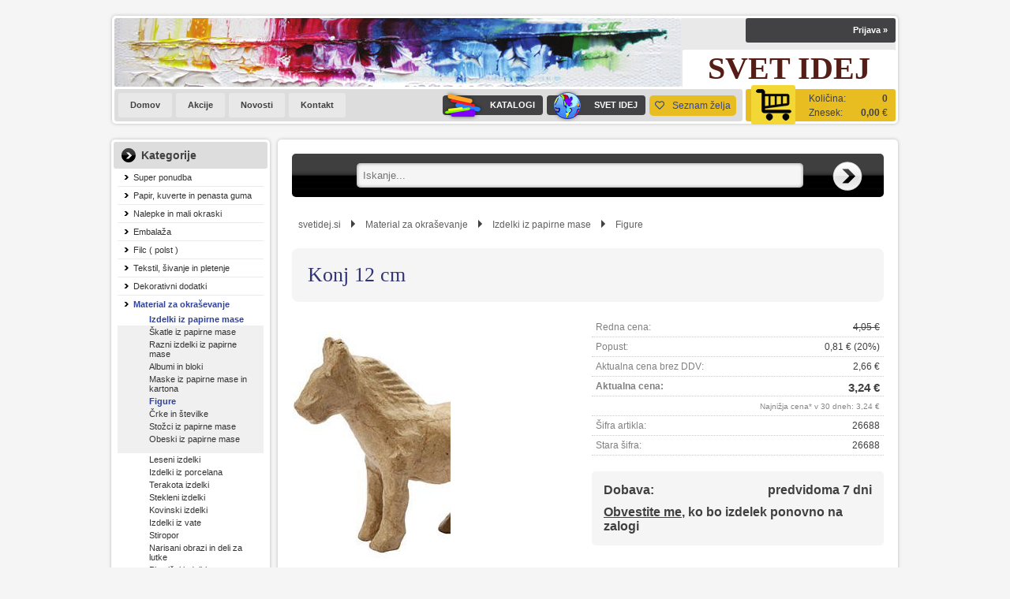

--- FILE ---
content_type: text/html; charset=utf-8
request_url: https://www.svetidej.si/v2/getAjaxProductsList.ashx?limit=3&view=similar&sort=random&id=26688&separator=undefined&{}
body_size: 2298
content:
<div><div id='productList'><ul class='product-list grid '><li><a href='/izdelek/26523/zirafa-iz-papirne-mase-29-cm'><div class='sale action' title='Popust: 1,85 € (20%)'><b>-20%</b></div><div class='stock no' title='Zaloga'></div><h3>Žirafa iz papirne mase, 29 cm</h3>	<p class='code'>26523</p>
<span class='img'><img src='/image.ashx?id=26523&amp;size=160&amp;fill=1&.jpg' alt='' /></span>
</a>
<p class='price discounted'><span><del>9,24 €</del></span>7,39 €</p>
<div class='add-wishlist'><a href='javascript:' data-product-id='26523' class='add-to-wishlist' title='Dodaj na moj seznam'><i class='far fa-heart'></i><span>Dodaj na moj seznam</span></a></div>
</li>
<li><a href='/izdelek/26527/slon-iz-papirne-mase-21-cm'><div class='sale action' title='Popust: 1,89 € (20%)'><b>-20%</b></div><div class='stock no' title='Zaloga'></div><h3>Slon iz papirne mase, 21 cm</h3><p class='subtitle'>višina 24 cm</p>	<p class='code'>26527</p>
<span class='img'><img src='/image.ashx?id=26527&amp;size=160&amp;fill=1&.jpg' alt='' /></span>
</a>
<p class='price discounted'><span><del>9,45 €</del></span>7,56 €</p>
<div class='add-wishlist'><a href='javascript:' data-product-id='26527' class='add-to-wishlist' title='Dodaj na moj seznam'><i class='far fa-heart'></i><span>Dodaj na moj seznam</span></a></div>
</li>
<li><a href='/izdelek/26538/smrecica-iz-papirne-mase-305-cm'><div class='sale action' title='Popust: 2,16 € (20%)'><b>-20%</b></div><div class='stock no' title='Zaloga'></div><h3>Smrečica iz papirne mase, 30,5 cm</h3>	<p class='code'>26538</p>
<span class='img'><img src='/image.ashx?id=26538&amp;size=160&amp;fill=1&.jpg' alt='' /></span>
</a>
<p class='price discounted'><span><del>10,80 €</del></span>8,64 €</p>
<div class='add-wishlist'><a href='javascript:' data-product-id='26538' class='add-to-wishlist' title='Dodaj na moj seznam'><i class='far fa-heart'></i><span>Dodaj na moj seznam</span></a></div>
</li>
<li><a href='/izdelek/26683/medved-8-cm'><div class='sale action' title='Popust: 0,72 € (20%)'><b>-20%</b></div><div class='stock no' title='Zaloga'></div><h3>Medved, 8 cm</h3>	<p class='code'>26683</p>
<span class='img'><img src='/image.ashx?id=26683&amp;size=160&amp;fill=1&.jpg' alt='' /></span>
</a>
<p class='price discounted'><span><del>3,60 €</del></span>2,88 €</p>
<div class='add-wishlist'><a href='javascript:' data-product-id='26683' class='add-to-wishlist' title='Dodaj na moj seznam'><i class='far fa-heart'></i><span>Dodaj na moj seznam</span></a></div>
</li>
</ul>
<div class='clear'></div>
</div><div id='filterList'></div></div>